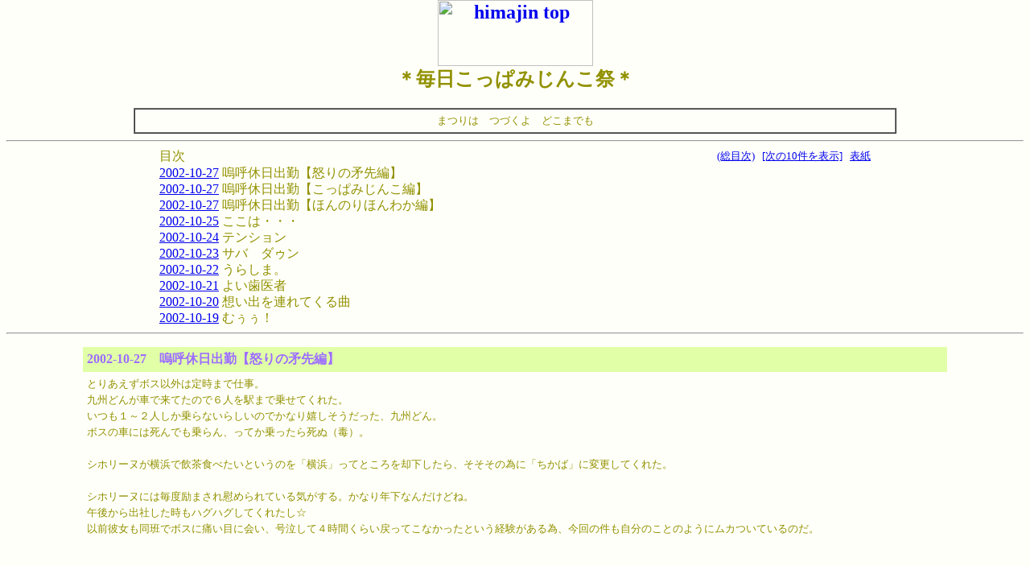

--- FILE ---
content_type: text/html; charset=Shift_JIS
request_url: http://www.himajin.net/diary/p.php3?1352/325
body_size: 52140
content:
<html>

<head>
<meta http-equiv="Content-Type" content="text/html; charset=Shift_JIS">
<link rel="alternate" type="application/rss+xml" title="RSS" href="http://www.himajin.net/nikki/rss/?1352">
<title>＊毎日こっぱみじんこ祭＊</title>
</head>

<body bgcolor="#FFFFF9" text="#919100" topmargin="0">
<script LANGUAGE="JavaScript">
      <!--
      function openWin(url) {
          return false;
      }
      // -->
</script>
<script LANGUAGE="JavaScript1.1">
      <!--
      var w = window;
      function openWin(url) {
         if ((w == window) || w.closed) {
            w = open(url, "_blank", "width=500,height=220,resizable=yes");
         } else {
            w.focus();
         }
         return(false);
      }
      // -->
</script>

<div align="right"> </div>
<h2 align="center"><a href="/"><img src="../images/himajin_200.gif" width="193" height="82"
alt="himajin top" align="middle" border="0"></a><br>
<font color="#919100">
＊毎日こっぱみじんこ祭＊<br>
</font></h2>
<div align="center"><center>

<table border="1" width="75%" cellspacing="0" cellpadding="5">
  <tr>
    <td width="100%" align="center"><font size=2>まつりは　つづくよ　どこまでも</font></td>
  </tr>
</table>
</center></div>
<hr>
<div align="center">

<table border="0" cellpadding="0" cellspacing="0" width="70%">
  <tr>
    <td align="left">
    目次
    </td>
    <td align="right">
      <font size="2">
<a href="p.php3?1352/i">(総目次)</a>&nbsp;&nbsp;
<a href="p.php3?1352/335/10">[次の10件を表示]</a>&nbsp;&nbsp;
<a href="/">表紙</a>
      </font>
    </td>
  </tr>
  <tr><td colspan="2" width="100%"><p style="line-height: 130%">
<a href="#119733">2002-10-27</a>  嗚呼休日出勤【怒りの矛先編】<br>
<a href="#119723">2002-10-27</a>  嗚呼休日出勤【こっぱみじんこ編】<br>
<a href="#119710">2002-10-27</a>  嗚呼休日出勤【ほんのりほんわか編】　<br>
<a href="#119255">2002-10-25</a>  ここは・・・<br>
<a href="#119069">2002-10-24</a>  テンション<br>
<a href="#118773">2002-10-23</a>  サバ　ダゥン<br>
<a href="#118526">2002-10-22</a>  うらしま。<br>
<a href="#118208">2002-10-21</a>  よい歯医者<br>
<a href="#117765">2002-10-20</a>  想い出を連れてくる曲<br>
<a href="#117551">2002-10-19</a>  むぅぅ！<br>
  </p></td>
  </tr>
</table>
</div>

<hr>
<div align="center">

<p align="center"><a name="119733"></a></p>

<table border="0" cellpadding="5" cellspacing="0" width="85%">
  <tr>
    <td width="100%" bgcolor="#E1FFA7" colspan="2"><font color="#9D6DFF"><b>2002-10-27　嗚呼休日出勤【怒りの矛先編】</b></font></td>
  </tr>
  <tr>
    <td width="100%" colspan="2"><p style="line-height: 130%"><font size=2>とりあえずボス以外は定時まで仕事。<br>
九州どんが車で来てたので６人を駅まで乗せてくれた。<br>
いつも１～２人しか乗らないらしいのでかなり嬉しそうだった、九州どん。<br>
ボスの車には死んでも乗らん、ってか乗ったら死ぬ（毒）。<br>
<br>
シホリーヌが横浜で飲茶食べたいというのを「横浜」ってところを却下したら、そそその為に「ちかば」に変更してくれた。<br>
<br>
シホリーヌには毎度励まされ慰められている気がする。かなり年下なんだけどね。<br>
午後から出社した時もハグハグしてくれたし☆<br>
以前彼女も同班でボスに痛い目に会い、号泣して４時間くらい戻ってこなかったという経験がある為、今回の件も自分のことのようにムカついているのだ。<br>
<br>
<br>
<br>
さっちんと３人で某ホテルのなんちゃら大飯店に突入。<br>
<br>
<br>
さっちんはそそそとシホリーヌが何故こんなにも怒っているのか不思議だったらしい。<br>
さっちんはまだボスの下にきて日が浅い。<br>
彼女は「あ～あのボスのことだから。またやっちゃってるよ～やれやれ」くらいにしか感じてなかったようだ。<br>
<br>
さっちん「２人はアノ人にどこかで何か期待してるんじゃない？」<br>
<br>
シホリーヌ「してないさ～！するわけないじゃん！（怒）」<br>
<br>
そそそ　「期待はしてないけど、アノ人の下で働く以上アノ人が判ってくれなきゃこっちは動きようがないし。<br>
　　　　　所詮部下だからねぇ」<br>
<br>
さっちん「そっかぁ～私まだアノ人の部下って気持ちなかった～アハハ」<br>
<br>
そそそ　「今まででもやらかすこと、驚きの連続でずいぶん慣れたつもりでいたけど」<br>
<br>
シホリーヌ「またやられたねぇ！すっげ！想像できない驚きを運んでくるヤツ！」<br>
<br>
<br>
・・・・とまぁ、そそそとシホリーヌの今まで受けてきた仕打ち？を聞いて、さっちんも<br>
最後にはかなり納得＆理解したらしい。<br>
そしてうっすら感じていた嫌悪感が増したもよう（苦笑）。<br>
<br>
<br>
<br>
飲茶は食べ放題で４０品くらいの中から２０品は食べていた（笑）。美味しかったし☆<br>
そして沖縄弁や九州弁の話題で異様に盛りあがり・・・・・楽しく帰ることができた。<br>
<br>
<br>
あのまま怒りの矛先をどこにぶつけていいかわからぬまま・・・１人で帰らなくてよかった・・・<br>
<br>
<br>
とりあえず根本的な部分は解決してないけど。<br>
<br>
～つづく～</font> </td>
  </tr>
  <tr>
    <td colspan="2" width="100%"><p align="right"><font size="2">
    <a href="#top">先頭</a> <a href="../index.html">表紙</a></font></p></td>
  </tr>
  <tr>
    <td width="20"></td>
    <td width="100%"><img src="http://img.himajin.net:8080/niko1.gif" align=bottom><font size=2>みっち＊＊　うん、とりあえず頑張るよ～♪さんきぅべいべ～ / そそそ ( 2002-10-27 21:47 )</font><br>
<img src="http://img.himajin.net:8080/niko1.gif" align=bottom><font size=2>鳥っち＊＊　よい人たちですぅ～～うるるるるぅ～～～（涙目） / そそそ ( 2002-10-27 21:46 )</font><br>
<img src="http://img.himajin.net:8080/minitukkomi.gif" align=bottom><font size=2>頑張れ～負けるなぁ～力の限りぃ生きてやれ～♪ / <a href="/diary/p2387.html">みっち</a> ( 2002-10-27 16:42 )</font><br>
<img src="http://img.himajin.net:8080/minitukkomi.gif" align=bottom><font size=2>こういうとき、友達ってほんとにありがたいですね♪分かります。 / <a href="/diary/p1472.html">鳥</a> ( 2002-10-27 15:13 )</font><br>
</td>
  </tr>
</table>
</div><div align="center">

<p align="center"><a name="119723"></a></p>

<table border="0" cellpadding="5" cellspacing="0" width="85%">
  <tr>
    <td width="100%" bgcolor="#E1FFA7" colspan="2"><font color="#9D6DFF"><b>2002-10-27　嗚呼休日出勤【こっぱみじんこ編】</b></font></td>
  </tr>
  <tr>
    <td width="100%" colspan="2"><p style="line-height: 130%"><font size=2>１３時にはみんな着席。<br>
<br>
部長がボスに「今日はみんなどうしたんだ～嬉しいなぁ～」<br>
（部長＝残業や休日出勤、数字でしか部下を評価できない人）<br>
<br>
ボス「いやぁ～気合い入れようと思って・・・モゴモゴ」<br>
<br>
この時点でそそそ、カチンときた。<br>
わけわからん気合いの為に３人も出社してんのか？ォィ<br>
<br>
<br>
ボスが仕事を振り分けないと全く進まない。<br>
電話もかかってこないし、さぞや仕掛の仕事が進むかと思いきや。<br>
<br>
ボス「ちょっと１２Ｆ行ってくっから～」</font><br>
<br>
<br>
<br>
<br>
<font size=8>１４時に打ち合わせで１６時まで離席！</font><br>
<br>
<br>
<br>
<font size=6>１３時からは結局その為の資料作り！</font><br>
<br>
<br>
<br>
<font size=2>みんな・・・は？　は？　はぁ！？<br>
<br>
うちら何しに来たんだ！？と思いつつ、他にも仕事はあるので・・・黙々とこなす（しかない）。<br>
<br>
<br>
<br>
<br>
１４時過ぎ、ボスが帰ってきた。<br>
<br>
ボス　「みんな　無理しないで帰ろ！帰ろ！」<br>
<br>
みんな「・・・・・・・・・へ？」<br>
<br>
みんなやっと帰ってきて指示をくれるの待ってたのに・・・・えっ？えっ！？<br>
<br>
ボス　「これから観なきゃいけないテレビがあってよぉ～～ビデオセットしてくんの忘れちまったんだよ～～！<br>
　　　　おまわりに捕まらないスピードで帰んなきゃなんね～よ～！」<br>
　　　　（端末を落とし、片付ける）<br>
<br>
課長　「子供みたいだなぁ～部下をおいて帰っちゃだめだろ～（笑）」<br>
<br>
ボス　「このあいだ見にいったレースのやつなんすよ～（アセアセ）」</font><br>
<br>
<br>
<br>
<br>
<br>
<br>
<font size=8>ウガァァァァァ＝＝＝ッ！！！<br>
<br>
<br>
<br>
ナンジャコイツハァァァ＝＝＝ッ！？</font><br>
<br>
<font size=1>（あ、違う生き物に変身してしまーう・・・）</font><br>
<br>
<br>
<br>
<br>
<font size=2>みんな・・・<br>
<br>
言葉が出なかった・・・<br>
<br>
他の班の人も・・・<br>
<br>
あまりの衝撃で・・・<br>
<br>
<br>
<br>
そそそもアドレナリンの超増加で何も言えなかったさ・・・<br>
<br>
<br>
<br>
<br>
そして誰にも一言もお疲れ様と言われず・・・寒い空気に気付かぬまま・・・<br>
バタバタと１人帰っていった・・・・・<br>
<br>
<br>
<br>
<br>
<br>
<br>
もう。<br>
ココ辞めちゃおっかな。<br>
と、思った瞬間。<br>
<br>
～つづく～</font> </td>
  </tr>
  <tr>
    <td colspan="2" width="100%"><p align="right"><font size="2">
    <a href="#top">先頭</a> <a href="../index.html">表紙</a></font></p></td>
  </tr>
  <tr>
    <td width="20"></td>
    <td width="100%"><img src="http://img.himajin.net:8080/niko1.gif" align=bottom><font size=2>↓　してないようだねぇ（正解） / そそそ＠よっぱよっぱ ( 2002-10-27 21:34 )</font><br>
<img src="http://img.himajin.net:8080/niko1.gif" align=bottom><font size=2>みっち＊＊　むふぅん・・・細胞分裂しれないようだねぇ（ぷりぷり） / そそそ ( 2002-10-27 21:32 )</font><br>
<img src="http://img.himajin.net:8080/niko1.gif" align=bottom><font size=2>鳥っち＊＊　責任感のない責任者と自分で言い放ったのだぁ～！（怒） / そそそ ( 2002-10-27 21:31 )</font><br>
<img src="http://img.himajin.net:8080/minitukkomi.gif" align=bottom><font size=2>もしかしてボス単細胞？ / <a href="/diary/p2387.html">みっち</a> ( 2002-10-27 16:37 )</font><br>
<img src="http://img.himajin.net:8080/minitukkomi.gif" align=bottom><font size=2>ゆ、許せん！！そんな人がボスでいいのだろうか・・・。せっかく雨の中休日出勤したのに。 / <a href="/diary/p1472.html">鳥</a> ( 2002-10-27 15:12 )</font><br>
</td>
  </tr>
</table>
</div><div align="center">

<p align="center"><a name="119710"></a></p>

<table border="0" cellpadding="5" cellspacing="0" width="85%">
  <tr>
    <td width="100%" bgcolor="#E1FFA7" colspan="2"><font color="#9D6DFF"><b>2002-10-27　嗚呼休日出勤【ほんのりほんわか編】　</b></font></td>
  </tr>
  <tr>
    <td width="100%" colspan="2"><p style="line-height: 130%"><font size=2>２６日土曜は休日出勤だった。<br>
ボスがミーティングでそそそ含め３人に土曜日出て欲しいと。<br>
<br>
<br>
宅配便でチケット待ちだった為、それ次第の出勤となった。<br>
土曜のランチなんて、人が集まる事が少ないのでかなり楽しみにしてたのに、、、<br>
<br>
<br>
<br>
宅配便がこない、、、<br>
確かに９時～１２時の間には違いない、、、、、、<br>
<br>
来た。<br>
１１時３０分、、、、、、、うぅ、、、微妙～、、、、、<br>
<br>
ランチには間に合わない。<br>
涙。<br>
<br>
<br>
<br>
<br>
とりあえず雨の中、駅に向かった。<br>
<br>
途中　一軒の家の前で小雨の中、いかにも「休日父さん」らしく<br>
食後なのか玄関に出て外を眺めながらタバコを吹かしている父さん発見。<br>
<br>
<br>
その姿をみて、あぁ今日って休日なんだなぁ～って実感した。<br>
休日のお昼（しかも雨）は時間もゆっくりゆっくり進んでる気がした。<br>
<br>
<br>
そしたらその父さん、いきなり自分ちの前にできた水たまりの中に落ちているタバコの吸殻を手で拾った。<br>
<br>
<br>
<br>
その瞬間、ちょっとイライラして凹んでる自分がばからしくなった。<br>
<br>
<br>
<br>
「休日父さん」ありがとう。<br>
ちょっとハグしたくなった。<br>
<br>
でも見知らぬ父さん（笑）。<br>
<br>
<br>
<br>
<br>
そして会社へと向かった　～つづく～</font> </td>
  </tr>
  <tr>
    <td colspan="2" width="100%"><p align="right"><font size="2">
    <a href="#top">先頭</a> <a href="../index.html">表紙</a></font></p></td>
  </tr>
  <tr>
    <td width="20"></td>
    <td width="100%"><img src="http://img.himajin.net:8080/niko1.gif" align=bottom><font size=2>みっち＊＊　うーんだいぶ。薬三昧☆ / そそそ ( 2002-10-27 20:23 )</font><br>
<img src="http://img.himajin.net:8080/minitukkomi.gif" align=bottom><font size=2>風邪はもう治ったのか？？ / <a href="/diary/p2387.html">みっち</a> ( 2002-10-27 16:35 )</font><br>
</td>
  </tr>
</table>
</div><div align="center">

<p align="center"><a name="119255"></a></p>

<table border="0" cellpadding="5" cellspacing="0" width="85%">
  <tr>
    <td width="100%" bgcolor="#E1FFA7" colspan="2"><font color="#9D6DFF"><b>2002-10-25　ここは・・・</b></font></td>
  </tr>
  <tr>
    <td width="100%" colspan="2"><p style="line-height: 130%"><font size=2>六本木じゃないよ？<br>
おうちおうち。<br>
<br>
どぅもテンション上がらないと思ったら風邪みたい。<br>
朝気持ち悪くて早起きして、もごもごパン食べて薬飲んで、ふわふわと会社行って、<br>
１０時頃にはもう薬が切れたのか、そうとう具合悪くなってきた。<br>
<br>
ランチが外食でせっかく予約入れてっもらってたので、<br>
頑張ってお昼食べてから早退しようと思ったら。<br>
<br>
<br>
ふ？<br>
気付いたら１７時。<br>
もーいいや・・・・・って１７時半定時に退社。<br>
<br>
<br>
シホリーヌたちは六本木へ。<br>
「お土産持って帰ってくるね～　早く寝ろよ～～！ば～いばい☆」<br>
<br>
って、<br>
お土産って</font><b>「外国人」</b><font size=2>のことらしいんだけども。</font><br>
<br>
<br>
<b>「国産」</b><font size=2>でよかですょ・・・<br>
<br>
<br>
<br>
<br>
<br>
明日は休日出勤だー<br>
<br>
<br>
ってことで　おやすみなさい。<br>
<br>
<br>
あ、くすりくすり。</font> </td>
  </tr>
  <tr>
    <td colspan="2" width="100%"><p align="right"><font size="2">
    <a href="#top">先頭</a> <a href="../index.html">表紙</a></font></p></td>
  </tr>
  <tr>
    <td width="20"></td>
    <td width="100%"><img src="http://img.himajin.net:8080/niko1.gif" align=bottom><font size=2>みっち＊＊　あえて例をあげればブラピなの（苦笑） / そそそ ( 2002-10-27 20:13 )</font><br>
<img src="http://img.himajin.net:8080/niko1.gif" align=bottom><font size=2>なみまるっち＊＊　なみまるっちのほうが重症そうじゃない？美味しいものたくさん食べて早くなおそ♪ / そそそ ( 2002-10-27 20:10 )</font><br>
<img src="http://img.himajin.net:8080/niko1.gif" align=bottom><font size=2>Matthewさぁん＊＊　ちょっとお久しぶりデス。いっぱい寝ましたよ～＾＾ / そそそ ( 2002-10-27 20:07 )</font><br>
<img src="http://img.himajin.net:8080/niko1.gif" align=bottom><font size=2>まあぼおっち＊＊　治ったの？よかったねぇぇ！またひかないでね（笑） / そそそ ( 2002-10-27 20:03 )</font><br>
<img src="http://img.himajin.net:8080/niko1.gif" align=bottom><font size=2>kyoちゃん＊＊　ほほほ関西弁ね・・・よいね～関西弁好きっす☆ / そそそ ( 2002-10-27 20:02 )</font><br>
<img src="http://img.himajin.net:8080/niko1.gif" align=bottom><font size=2>アネサ＊＊　アネサのとこはどぅなんだろ？やっぱもっともっと寒いに違いない（ブルブル） / そそそ ( 2002-10-27 20:00 )</font><br>
<img src="http://img.himajin.net:8080/niko1.gif" align=bottom><font size=2>ひであっち＊＊　だから・・色んなとこで何回も言ってるが・・読んでねっつの！（笑）・・体育館裏希望か？ / そそそ ( 2002-10-27 19:57 )</font><br>
<img src="http://img.himajin.net:8080/niko1.gif" align=bottom><font size=2>たまっち＊＊　ありがとぉ☆早めの処置で大事に至らなかったものの・・・眠いッス・・・ / そそそ ( 2002-10-27 19:55 )</font><br>
<img src="http://img.himajin.net:8080/niko1.gif" align=bottom><font size=2>yooさん＊＊　じ、じつは外国人のたくさんいる店・・・のハズがいなかったらしいんですよぉ・・・み、みやげ～～ / そそそ ( 2002-10-27 19:54 )</font><br>
<img src="http://img.himajin.net:8080/niko1.gif" align=bottom><font size=2>おはるっち＊＊　はーい！すんごい寝た！爆睡！外国の方はあの瞳に吸い込まれてどっか行っちゃうからね？（笑） / そそそ ( 2002-10-27 19:52 )</font><br>
<img src="http://img.himajin.net:8080/niko1.gif" align=bottom><font size=2>あるまっち（弐）＊＊　ありがとです。。。うるるのる～ / そそそ ( 2002-10-27 19:50 )</font><br>
<img src="http://img.himajin.net:8080/niko1.gif" align=bottom><font size=2>あるまっち＊＊　国産ね☆・・・車はドイツっていうとアイツだな！（きらん☆） / そそそ ( 2002-10-27 19:48 )</font><br>
<img src="http://img.himajin.net:8080/minitukkomi.gif" align=bottom><font size=2>外国人がいいぢゃーん！そのっちの好きなブラピ風の。。風でも良しでしょ？！ / <a href="/diary/p2387.html">早く風邪治れ～♪みっち</a> ( 2002-10-27 08:37 )</font><br>
<img src="http://img.himajin.net:8080/minitukkomi.gif" align=bottom><font size=2>そそそさんも遂に風邪ですか…。休日でもお仕事なんて…ぞうぞお大事になさってくださいませ。 / <a href="/diary/p448.html">なみまる</a> ( 2002-10-26 21:30 )</font><br>
<img src="http://img.himajin.net:8080/minitukkomi.gif" align=bottom><font size=2>風邪には睡眠が一番：） / <a href="/diary/p2404.html">Matthew</a> ( 2002-10-26 17:07 )</font><br>
<img src="http://img.himajin.net:8080/minitukkomi.gif" align=bottom><font size=2>まだまだ、風邪が流行ってるようですね、あたしゃ、治ったんですが・・・。お大事に！！！ / <a href="/diary/p1847.html">まあぼう</a> ( 2002-10-26 16:03 )</font><br>
<img src="http://img.himajin.net:8080/minitukkomi.gif" align=bottom><font size=2>外国人でも国産でも、言葉が通じればいいっす。特に関西弁…。 / <a href="/diary/p1144.html">kyo</a> ( 2002-10-25 23:49 )</font><br>
<img src="http://img.himajin.net:8080/minitukkomi.gif" align=bottom><font size=2>風邪だったのね。この頃気温の上がり下がりが激しいし体調崩しやすいよね。お大事に！ / アネサ ( 2002-10-25 23:25 )</font><br>
<img src="http://img.himajin.net:8080/minitukkomi.gif" align=bottom><font size=2>仕事中にエロ本読んでるからだよ・・・ナミダ / <a href="/diary/p513.html">ひであ</a> ( 2002-10-25 22:45 )</font><br>
<img src="http://img.himajin.net:8080/minitukkomi.gif" align=bottom><font size=2>あれま！早く元気になってね☆風邪流行ってるみたいだし気をつけなきゃね。 / <a href="/diary/p2383.html">たま</a> ( 2002-10-25 22:26 )</font><br>
<img src="http://img.himajin.net:8080/minitukkomi.gif" align=bottom><font size=2>おお。外国土産。すばらすいぃ～♪ / <a href="/diary/p1571.html">yoo</a> ( 2002-10-25 21:23 )</font><br>
<img src="http://img.himajin.net:8080/minitukkomi.gif" align=bottom><font size=2>ありゃりゃ、それはゆっくり寝て早く治してくださいねぇー。ってか、私も「国産」の方が良いなぁー・・・「いっぱい聞けて、いっぱい喋れる」所へ通っていたときは、「おはるサーン！」て、妙にイギリス人のセンセ（♂）に気に入られちゃってたけどね（笑） / <a href="/diary/p1312.html">おはる</a> ( 2002-10-25 20:35 )</font><br>
<img src="http://img.himajin.net:8080/minitukkomi.gif" align=bottom><font size=2>とにかく、体調治してください。仕事なんてそこそこに。 / <a href="/diary/p1696.html">あるまじろ②</a> ( 2002-10-25 20:02 )</font><br>
<img src="http://img.himajin.net:8080/minitukkomi.gif" align=bottom><font size=2>外国人ってやっぱ素敵かな～。僕も国産でいいです。車はドイツ製だけど。。 / <a href="/diary/p1696.html">あるまじろ</a> ( 2002-10-25 20:01 )</font><br>
</td>
  </tr>
</table>
</div><div align="center">

<p align="center"><a name="119069"></a></p>

<table border="0" cellpadding="5" cellspacing="0" width="85%">
  <tr>
    <td width="100%" bgcolor="#E1FFA7" colspan="2"><font color="#9D6DFF"><b>2002-10-24　テンション</b></font></td>
  </tr>
  <tr>
    <td width="100%" colspan="2"><p style="line-height: 130%"><font size=2>明日はシホリーヌたち、六本木の外国人がいっぱいいるトコに行くらしい。<br>
<br>
そそそっぴも行くよねぇ？ねぇ？<br>
<br>
って勝手にメンバーに入ってるんだけど（って・・・そそそ入れて３人・・・）<br>
<br>
<br>
<br>
どーもそーゆーテンションじゃないのよねぇ・・・<br>
<br>
<br>
<br>
<br>
どっちかというと明日は残業したい、がむしゃらに。<br>
<br>
と思う私はヘンだろーか。<br>
<br>
<br>
<br>
<br>
六本木ってだけでテンション上げなきゃでしょー<br>
<br>
ニホンゴ通じないってだけでテンション上げなきゃでしょー<br>
<br>
テンション上がりきっちゃうシホリーヌを見守るってだけでテンション上げなきゃでしょー<br>
<br>
<br>
<br>
<br>
うぅぅぅぅぅむ。<br>
<br>
<br>
ん、まぁ。<br>
<br>
<br>
明日になったらどーなってることやら（苦笑）</font> </td>
  </tr>
  <tr>
    <td colspan="2" width="100%"><p align="right"><font size="2">
    <a href="#top">先頭</a> <a href="../index.html">表紙</a></font></p></td>
  </tr>
  <tr>
    <td width="20"></td>
    <td width="100%"><img src="http://img.himajin.net:8080/niko1.gif" align=bottom><font size=2>みっち＊＊　アマンド上等（笑）・・・アマンドなくなったら困る人はごまんといるハズ！（涙） / そそそ ( 2002-10-27 10:57 )</font><br>
<img src="http://img.himajin.net:8080/minitukkomi.gif" align=bottom><font size=2>六本木。。。アマンドしか知らない（涙）しかもTVで見ただけ（大涙） / <a href="/diary/p2387.html">みっち</a> ( 2002-10-27 08:38 )</font><br>
<img src="http://img.himajin.net:8080/niko1.gif" align=bottom><font size=2>おはるっち＊＊　あややぁ～！マフラー巻いて走ろう！（笑）コンビニまでおでん買いに！・・・？ / そそそ ( 2002-10-27 00:35 )</font><br>
<img src="http://img.himajin.net:8080/niko1.gif" align=bottom><font size=2>アネサ＊＊　ぬおー！ブレーカー落ちちゃった！？アハハ～～（涙） / そそそ ( 2002-10-27 00:13 )</font><br>
<img src="http://img.himajin.net:8080/niko1.gif" align=bottom><font size=2>たまっち＊＊　あるあるある～～！って、今回は風邪でした、、、おほほ / そそそ ( 2002-10-26 23:41 )</font><br>
<img src="http://img.himajin.net:8080/minitukkomi.gif" align=bottom><font size=2>そうねぇ、そー言うテンションじゃ無い時ってのは、確かにありますわなぁ。私も寒くなってくると、「出不精」に拍車がかかるんだよねぇ。 / <a href="/diary/p1312.html">おはる</a> ( 2002-10-25 20:33 )</font><br>
<img src="http://img.himajin.net:8080/minitukkomi.gif" align=bottom><font size=2>そんな日ってあるのよね～・・・何処のスイッチ押しても上がらなくって、ますます下がっていくのよね～。 / アネサ ( 2002-10-25 15:09 )</font><br>
<img src="http://img.himajin.net:8080/minitukkomi.gif" align=bottom><font size=2>あんま騒ぎたくない時ってあるよね。あたしも今日テスト終わって打ち上げ行かない？って言われたけど断っちゃいまいした☆ / <a href="/diary/p2383.html">たま</a> ( 2002-10-25 12:29 )</font><br>
<img src="http://img.himajin.net:8080/niko4.gif" align=bottom><font size=2><b>返しができなくてすみません・・・・・みなさま・・・・・</b> / そそそ ( 2002-10-24 22:49 )</font><br>
</td>
  </tr>
</table>
</div><div align="center">

<p align="center"><a name="118773"></a></p>

<table border="0" cellpadding="5" cellspacing="0" width="85%">
  <tr>
    <td width="100%" bgcolor="#E1FFA7" colspan="2"><font color="#9D6DFF"><b>2002-10-23　サバ　ダゥン</b></font></td>
  </tr>
  <tr>
    <td width="100%" colspan="2"><p style="line-height: 130%"><font size=2>めちゃめちゃのめちゃ残業する気でノッテきた２０時。<br>
<br>
ありり・・・ウイルスチェックかしら？っとおもいきや・・・<br>
部署のネットワークサーバダウン・・・<br>
なんとも消化不良な状態で本日解散・・・・・ふぅ<br>
<br>
<br>
<br>
<br>
<br>
でもちょっといいこともあったなぁ。<br>
<br>
元気の素くんを久々に間近で確認。<br>
九州どんがネットワーク確認中、そそそはフラフラとお茶を買いに自販機へ。<br>
そこから戻ってくるところへ元気の素くん喫煙室に。<br>
曲がり角で遭遇。<br>
<br>
<br>
そそそ　「あぃやぁ・・久々に○○ちゃん（元気の素くん）間近で見ちゃったぁ♪」<br>
<br>
さっちん「意外とかっこいいよねぇ～」<br>
<br>
あ、<br>
○○ちゃんてば、かっこいいのか・・・・・さっちんにそういう認識があるとは知らなかったわ。<br>
かっこいいよりは、いなかっぺ（死語？）ぽくってかわいいと思ってたのになぁ。<br>
<br>
<br>
さっちん「でも思ってるより若そう？２６くらい？」<br>
<br>
そそそ　「うーん？２７くらい？」<br>
<br>
さっちん「でも子供がいてもおかしくないくらいの落ち着きがあるよね」<br>
<br>
そそそ　「（爆笑）・・・た、たしかに落ち着いてるねぇ～・・・」<br>
<br>
さっちん「うちらのボスなんかより全然落ち着いてる（毒）」<br>
<br>
そそそ　「うむうむ。（激しく同意＆うなずき）」<br>
<br>
<br>
<br>
<br>
昨日は昨日で、いつもはあさっての方向向いてモクモクと歩いてるクセに<br>
何故だかこの日はこっち向いてエレベーターの方向へ歩いていた。<br>
<br>
反射的にそそそは元気の素くんを凝視（怖）。<br>
珍しい事にかなり長い間目が合ってた（気がする・・・気のせい？）。<br>
<br>
<br>
最近は元気の素くんチェックがあからさまになってきた・・・！？<br>
どしてって・・・もうすぐそそそ達のいる部署は違うビルへ引っ越しちゃうからね・・・<br>
<br>
<br>
まぁ・・・・・<br>
目くらい合ったって・・・・・<br>
<br>
石になったりしないから・・・・・<br>
<br>
<br>
涙。</font> </td>
  </tr>
  <tr>
    <td colspan="2" width="100%"><p align="right"><font size="2">
    <a href="#top">先頭</a> <a href="../index.html">表紙</a></font></p></td>
  </tr>
  <tr>
    <td width="20"></td>
    <td width="100%"><img src="http://img.himajin.net:8080/niko1.gif" align=bottom><font size=2>のびんばっち＊＊　男子はうじゃうじゃうじゃ～っといますよ・・・顔わかんないくらい・・・（汗） / そそそ ( 2002-10-26 23:40 )</font><br>
<img src="http://img.himajin.net:8080/niko1.gif" align=bottom><font size=2>雅っち＊＊　<b>ソレ違うだろ！（笑）</b>←ベタなツッコミしとかな・・・ / そそそ ( 2002-10-26 23:38 )</font><br>
<img src="http://img.himajin.net:8080/niko1.gif" align=bottom><font size=2>あるまっち＊＊　かなーりドキドキですよ～後ろに立たれると固まる（笑） / そそそ ( 2002-10-26 23:37 )</font><br>
<img src="http://img.himajin.net:8080/niko1.gif" align=bottom><font size=2>ＭＵＹＭＵＹっち＊＊　えっと隣りの部だけどメチャ忙しい人なのでキャッチは難しい・・・以前私とボスがちょっと席替えした時にガンガン話かけられたの「もーどこに行ったのかと思いましたよー○○さん←ボスの名前」って・・・私じゃないのかぁぁ～（涙） / そそそ ( 2002-10-26 23:34 )</font><br>
<img src="http://img.himajin.net:8080/niko1.gif" align=bottom><font size=2>hanabiっち＊＊　んふふー見てると「よっしゃ仕事頑張ろー！」って思うんだよ☆ / そそそ ( 2002-10-26 23:31 )</font><br>
<img src="http://img.himajin.net:8080/niko1.gif" align=bottom><font size=2>おはるっち＊＊　会社にそんな存在がいたらやはり！楽しいですよね、フフフ＾＾ / そそそ ( 2002-10-26 23:29 )</font><br>
<img src="http://img.himajin.net:8080/minitukkomi.gif" align=bottom><font size=2>いいな。いいな。のびは今まで女ばっかの会社だったから　そういうのとってもうらやましひ～！！ / <a href="/diary/p2107.html">のびんば</a> ( 2002-10-24 21:09 )</font><br>
<img src="http://img.himajin.net:8080/minitukkomi.gif" align=bottom><font size=2>昨日の晩、サバのみりん干でした。でも、ツレの昼食がサバ定食だったことが判明。カレーかぶりはわかるけど、サバでかぶるなんて・・・。てそのサバじゃないですね。 / <a href="/diary/p1074.html">雅（みやび）</a> ( 2002-10-24 19:58 )</font><br>
<img src="http://img.himajin.net:8080/minitukkomi.gif" align=bottom><font size=2>そういう日常のドキドキって大切ですよねえ～。 / <a href="/diary/p1696.html">あるまじろ</a> ( 2002-10-24 17:12 )</font><br>
<img src="http://img.himajin.net:8080/minitukkomi.gif" align=bottom><font size=2>同じビルの他社の人っていうシチュエーションなのかな？どっかで声かけたりしてちょびっとでも会話するとか、でき・・・ないんでしょうね。そそそさんのキャラ的に・・・。そそそさん機会を作らなくても外界から否応なくそういう出来事が起こるといいですね。 / <a href="/diary/p1261.html">ＭＵＹＭＵＹ</a> ( 2002-10-24 16:50 )</font><br>
<img src="http://img.himajin.net:8080/minitukkomi.gif" align=bottom><font size=2>いまのうち、ガン見しといてねんっっ。だって元気の素だなんてステキだわぁ～。 / <a href="/diary/p2162.html">hanabi</a> ( 2002-10-24 00:43 )</font><br>
<img src="http://img.himajin.net:8080/minitukkomi.gif" align=bottom><font size=2>元気の素くんかぁー・・・思えば、社会人になってから、その手の「オトコノコ」っていないなぁー。 / <a href="/diary/p1312.html">おはる</a> ( 2002-10-23 23:16 )</font><br>
</td>
  </tr>
</table>
</div><div align="center">

<p align="center"><a name="118526"></a></p>

<table border="0" cellpadding="5" cellspacing="0" width="85%">
  <tr>
    <td width="100%" bgcolor="#E1FFA7" colspan="2"><font color="#9D6DFF"><b>2002-10-22　うらしま。</b></font></td>
  </tr>
  <tr>
    <td width="100%" colspan="2"><p style="line-height: 130%"><font size=2>残業して、シホリーヌとさっちんとご飯食べて帰った。<br>
ピザがめちゃめちゃのめちゃ美味しかった～　ボ～ノボ～ノ～<br>
<br>
<br>
帰りぎわ、突然シホリーヌが<br>
「浦島太郎の話って、何で玉手箱開けておじいさんになっちゃうの？」<br>
「カメを助けてあげたのにどうして？」<br>
と聞いてきた。<br>
<br>
<br>
うーん。<br>
あれってどんな教訓のお話だっけか？<br>
しばらく電車を待ちながら３人で考えた。<br>
<br>
３人とも少々アルコールが入っていたので物語の細かいトコが思い出せなかった。<br>
<br>
<br>
<br>
じゃぁ宿題ね♪・・・・・って言われても。</font> </td>
  </tr>
  <tr>
    <td colspan="2" width="100%"><p align="right"><font size="2">
    <a href="#top">先頭</a> <a href="../index.html">表紙</a></font></p></td>
  </tr>
  <tr>
    <td width="20"></td>
    <td width="100%"><img src="http://img.himajin.net:8080/niko1.gif" align=bottom><font size=2>おはるっち＊＊　おおお、集計の結果（？）「約束は守ろう」なんでしょか（笑）・・・いきなりおじぃさんもどぅかと思ふ・・・ / そそそ ( 2002-10-26 23:24 )</font><br>
<img src="http://img.himajin.net:8080/niko1.gif" align=bottom><font size=2>MOMOさぁん＊＊　昔話はやっぱりスゴイですねぇ～～(ノ*゜▽゜*) / そそそ ( 2002-10-26 23:22 )</font><br>
<img src="http://img.himajin.net:8080/niko1.gif" align=bottom><font size=2>まぁぼぉっち＊＊　うんうん、考えれば考えるほどわかんなーい！ / そそそ ( 2002-10-26 23:20 )</font><br>
<img src="http://img.himajin.net:8080/niko1.gif" align=bottom><font size=2>あるまっち＊＊　村に戻ったら誰も太郎を知ってる人がいなくて？それで孤独で？む～なんか悲しいなぁぁ～ / そそそ ( 2002-10-26 23:10 )</font><br>
<img src="http://img.himajin.net:8080/niko1.gif" align=bottom><font size=2>kyoちゃん＊＊　「なんでですか？」って聞いてたらストーリーも違う展開に？ぷぷぷ / そそそ ( 2002-10-26 23:09 )</font><br>
<img src="http://img.himajin.net:8080/niko1.gif" align=bottom><font size=2>たまっち＊＊　ね、うらしまバナシ・・・覚えてそうでちょっと忘れてるのよ～ / そそそ ( 2002-10-26 23:07 )</font><br>
<img src="http://img.himajin.net:8080/niko1.gif" align=bottom><font size=2>ＭＵＹＭＵＹっち＊＊　そうなの？シホリーヌが「いいことしたのに納得いかねぇ～」って（笑） / そそそ ( 2002-10-26 23:06 )</font><br>
<img src="http://img.himajin.net:8080/niko1.gif" align=bottom><font size=2>みっち＊＊　そゆこと？ピザ１人で食べたの？にやちんと？呼んでくれれば～・・・ / そそそ ( 2002-10-26 23:04 )</font><br>
<img src="http://img.himajin.net:8080/niko1.gif" align=bottom><font size=2>ばびこ＊＊　んまぁ！ビザ食べた！？モッツァレラ・・・美味しそう・・・モッツァレラとトマトのサラダも美味しいよねぇ☆ / そそそ ( 2002-10-26 23:03 )</font><br>
<img src="http://img.himajin.net:8080/niko1.gif" align=bottom><font size=2>hanabiっち＊＊　ピザすっご～～く美味しかったよ！今度いっとく？（*'‐'*) / そそそ ( 2002-10-26 23:01 )</font><br>
<img src="http://img.himajin.net:8080/minitukkomi.gif" align=bottom><font size=2>うーん、確か「約束は守ろう」って教訓なんですよねぇ。浦島太郎さんは、約束を破って玉手箱をパカッと開けちゃったから、おじいさんになっちゃったんだよね。よく考えてみたら、だからってそんな、おじいさんにせんでもエエやんけと思うような・・・（笑） / <a href="/diary/p1312.html">おはる</a> ( 2002-10-23 23:14 )</font><br>
<img src="http://img.himajin.net:8080/minitukkomi.gif" align=bottom><font size=2>子供心に、なんで明けちゃダメなものをお土産にくれるの？？と疑問に思ったけど・・・・・あのラストは、誰も知った人がいなかったのは“どんなに愉しくても長居しすぎてはいけない”おじいさんになったのは“約束は守らなくてはいけない”という教訓なんだなと、ぼんやり思った記憶があるかな？ / <a href="/diary/p1522.html">MOMO</a> ( 2002-10-23 22:07 )</font><br>
<img src="http://img.himajin.net:8080/minitukkomi.gif" align=bottom><font size=2>浦島の最後、納得いかんムッ！　o(￣ ^ ￣ o) / <a href="/diary/p1847.html">まあぼう</a> ( 2002-10-23 21:07 )</font><br>
<img src="http://img.himajin.net:8080/minitukkomi.gif" align=bottom><font size=2>「孤独に生きるのが嫌なら・・」ということでしょうか、乙姫きびし～。だったら竜宮城に戻してくれよ～。 / <a href="/diary/p1696.html">あるまじろ</a> ( 2002-10-23 20:16 )</font><br>
<img src="http://img.himajin.net:8080/minitukkomi.gif" align=bottom><font size=2>開けたらダメな玉手箱をくれる乙姫さまって、意地悪だぁ！と思ってた（笑）。浦島太郎も「なんでですか？」って訊けば良かったのにね。 / <a href="/diary/p1144.html">kyo</a> ( 2002-10-23 09:10 )</font><br>
<img src="http://img.himajin.net:8080/minitukkomi.gif" align=bottom><font size=2>ピザ食べたい（切実）うらしまって何でだっけ？？気になってきた～（笑） / <a href="/diary/p2383.html">たま</a> ( 2002-10-23 07:21 )</font><br>
<img src="http://img.himajin.net:8080/minitukkomi.gif" align=bottom><font size=2>楽しいときは早く過ぎる、ということなのでは？あと、約束は守ったほうがいい、ってことかな？＜開けなきゃ若いままだった、つーことで / <a href="/diary/p1261.html">ＭＵＹＭＵＹ</a> ( 2002-10-23 04:11 )</font><br>
<img src="http://img.himajin.net:8080/minitukkomi.gif" align=bottom><font size=2>約束は守りましょうー☆って事じゃん？（*｀▽´*） ウヒョヒョ / <a href="/diary/p2387.html">日曜日に1人でピザの出前を取ったみっち</a> ( 2002-10-23 03:56 )</font><br>
<img src="http://img.himajin.net:8080/minitukkomi.gif" align=bottom><font size=2>ばびも今日ピザ食った！モッツァレラサイコー！（笑） / <a href="/diary/p1332.html">ばぁびぃ</a> ( 2002-10-23 01:42 )</font><br>
<img src="http://img.himajin.net:8080/minitukkomi.gif" align=bottom><font size=2>うらしまのことはわからないがピザが食べたいとは思うなり。 / <a href="/diary/p2162.html">hanabi</a> ( 2002-10-23 00:24 )</font><br>
</td>
  </tr>
</table>
</div><div align="center">

<p align="center"><a name="118208"></a></p>

<table border="0" cellpadding="5" cellspacing="0" width="85%">
  <tr>
    <td width="100%" bgcolor="#E1FFA7" colspan="2"><font color="#9D6DFF"><b>2002-10-21　よい歯医者</b></font></td>
  </tr>
  <tr>
    <td width="100%" colspan="2"><p style="line-height: 130%"><font size=2>歯医者行ってきた。<br>
よい歯医者でした。<br>
<br>
あ、まだ通うのでよい歯医者です＋ｉｎｇ。<br>
今までの中でピカイチ。<br>
歯医者でこんなに誉める歯医者もあんまりないよね？<br>
オススメしますよ、ほんと。<br>
<br>
<br>
治療が終わったのが１９時半。<br>
残業しに戻ろうかとも思ったけど、職場のビル見上げて帰ってきちゃった。<br>
<br>
<br>
最近めちゃ寒いー。<br>
寒いからついあったかいコーヒー飲んじゃうんだけど今度は眠れなくなる。<br>
<br>
昨晩はほとんど眠れなかった。<br>
<br>
今日もさっき飲んじゃった。<br>
<br>
また眠れない？<br>
<br>
ってか<br>
眠れないって暗示にかかってるだけかも。</font> </td>
  </tr>
  <tr>
    <td colspan="2" width="100%"><p align="right"><font size="2">
    <a href="#top">先頭</a> <a href="../index.html">表紙</a></font></p></td>
  </tr>
  <tr>
    <td width="20"></td>
    <td width="100%"><img src="http://img.himajin.net:8080/niko1.gif" align=bottom><font size=2>ＭＵＹＭＵＹ殿＊＊　えええええ！？コーヒー飲めなかったの！？うっそ・・・新鮮な驚きと発見（笑）・・・だってコーヒー党に見えるもの・・（思い込み） / そそそ ( 2002-10-23 23:19 )</font><br>
<img src="http://img.himajin.net:8080/niko1.gif" align=bottom><font size=2>ちょろぎっち＊＊　うひゃ☆詳細は下の方のツッコミ返しみてち☆ / そそそ ( 2002-10-23 23:16 )</font><br>
<img src="http://img.himajin.net:8080/niko1.gif" align=bottom><font size=2>おはるっち＊＊　おはるちゃんの行くところには、どしていつもそんなオチャメさんが多いの！？（笑） / そそそ ( 2002-10-23 23:15 )</font><br>
<img src="http://img.himajin.net:8080/niko1.gif" align=bottom><font size=2>くるみちゃん＊＊　それも正解ですが「歯医者ですぃんぐ」も正解です（笑）・・おお紅茶の方がカフェイン多いのよね・・それより私は紅茶はトイレ近くなるの・・何故？（笑） / そそそ ( 2002-10-23 23:14 )</font><br>
<img src="http://img.himajin.net:8080/niko1.gif" align=bottom><font size=2>みっち＊＊　良い歯医者に巡りあえてよかったに！そのちもずっとココにするよ・・・♪ / そそそ ( 2002-10-23 23:11 )</font><br>
<img src="http://img.himajin.net:8080/niko1.gif" align=bottom><font size=2>たまっち＊＊　確かにコーヒーは苦いのだ・・・ミルクいっぱいいれるのだ☆ / そそそ ( 2002-10-23 23:09 )</font><br>
<img src="http://img.himajin.net:8080/niko1.gif" align=bottom><font size=2>tomoち＊＊　そぅそぅ・・・人様の車ばっかりぢゃなく、自分も検診ね？ / そそそ ( 2002-10-23 23:08 )</font><br>
<img src="http://img.himajin.net:8080/minitukkomi.gif" align=bottom><font size=2>いい歯医者に巡り会うってのは一生モンの出会いですなー！本当に薦めてもらおうかなー！　ボクはコーヒー飲めないんだな。カフェオレでもげりっぴになっちゃうの。あ、食事中の方すみませんιι / <a href="/diary/p1261.html">ＭＵＹＭＵＹ</a> ( 2002-10-23 04:13 )</font><br>
<img src="http://img.himajin.net:8080/minitukkomi.gif" align=bottom><font size=2>そろそろ歯石とりに行きたいなぁ。随分行ってないや歯医者。ピカイチの歯医者って何がピカイチなの？今度紹介して。（笑） / <a href="/diary/p1373.html">ちょろぎ</a> ( 2002-10-22 20:57 )</font><br>
<img src="http://img.himajin.net:8080/minitukkomi.gif" align=bottom><font size=2>歯医者さんかぁー・・・私も行かなきゃいけないんだけど、多分、センセ、「わっ、おはるさん、どーしたの？どっか痛いの？！」って、不思議そうに言うんだろうなぁ。センセ、腕は良いのに、オチャメなキャラなんだよねぇ（笑） / <a href="/diary/p1312.html">おはる</a> ( 2002-10-22 20:13 )</font><br>
<img src="http://img.himajin.net:8080/minitukkomi.gif" align=bottom><font size=2>「良い歯医者でシング」と発音すれば良いのか？（笑）　コーヒー飲んでもめっちゃ熟睡する女がここに。実はコーヒーより紅茶の方がカフェイン量多いの知ってました？ / <a href="/diary/p212.html">くるみ</a> ( 2002-10-22 13:57 )</font><br>
<img src="http://img.himajin.net:8080/minitukkomi.gif" align=bottom><font size=2>みっちも良い歯医者に出会って3年・・・ずっとその先生&#9829;お蔭様で歯磨きフェチになりました('ー ' *) / <a href="/diary/p2387.html">みっち</a> ( 2002-10-22 11:43 )</font><br>
<img src="http://img.himajin.net:8080/minitukkomi.gif" align=bottom><font size=2>コーヒー飲んだ日にゃ寝れんくなりますね～。あの苦さがどうもダメで飲めない…お子ちゃま？（笑） / <a href="/diary/p2383.html">たま</a> ( 2002-10-22 10:58 )</font><br>
<img src="http://img.himajin.net:8080/minitukkomi.gif" align=bottom><font size=2>コーヒー飲んでも全然眠気は消えないなぁ。そろそろ歯科検診いかねば・・・ / <a href="/diary/p1454.html">tomo</a> ( 2002-10-22 01:12 )</font><br>
<img src="http://img.himajin.net:8080/niko1.gif" align=bottom><font size=2>(またまた続き→→）＊＊　いくつか雑誌にも取り上げられてるクリニックです。知りたいことに答えられてるかわからないので、、何かあればココでいいので聞いてくださいね～ / そそそ ( 2002-10-22 01:09 )</font><br>
<img src="http://img.himajin.net:8080/niko1.gif" align=bottom><font size=2>口車大王２号さぁん（つづき→）＊＊　丁寧で細やかな説明と診断、麻酔も痛くないし（私は）、　今日終わった後も先生が今日はどんなことして、次はどんなことするか、会計前に説明しに走ってきました（笑） / そそそ ( 2002-10-22 01:03 )</font><br>
<img src="http://img.himajin.net:8080/niko1.gif" align=bottom><font size=2>口車大王２号さん＊＊　<a href ="http://www.sokushinkai.com/top_c_flame.html">天王洲アイル・セントラルタワー歯科クリニック</a>でございます☆ / そそそ ( 2002-10-22 00:56 )</font><br>
<img src="http://img.himajin.net:8080/minitukkomi.gif" align=bottom><font size=2>それ、場所どこ？まじの教えて！口車、とっても困っております。 / <a href="http://world.himajin.net/p/1039.html">口車大王2号</a> ( 2002-10-22 00:33 )</font><br>
<img src="http://img.himajin.net:8080/niko1.gif" align=bottom><font size=2>クマしゃん＊＊　かつて初診で、治療しないで説教のみ、っつー歯医者に通いました・・・こぁかったよぅ・・・（号泣）←ビックリしてほんとに泣いたの・・（震） / そそそ ( 2002-10-22 00:08 )</font><br>
<img src="http://img.himajin.net:8080/minitukkomi.gif" align=bottom><font size=2>私にとって良い歯医者とは・・・治療しない歯医者である。・・・・だって怖いし痛いから・・・ / <a href="/diary/p1366.html">クマ</a> ( 2002-10-21 23:57 )</font><br>
</td>
  </tr>
</table>
</div><div align="center">

<p align="center"><a name="117765"></a></p>

<table border="0" cellpadding="5" cellspacing="0" width="85%">
  <tr>
    <td width="100%" bgcolor="#E1FFA7" colspan="2"><font color="#9D6DFF"><b>2002-10-20　想い出を連れてくる曲</b></font></td>
  </tr>
  <tr>
    <td width="100%" colspan="2"><p style="line-height: 130%"><font size=2> 音楽ってなんでこんなに昔の記憶に忠実に結びついてるんだろ。<br>
ある想い出の曲を聴くと、その当時の記憶が頭の中に映像として浮かび上がってくる前に<br>
皮膚の表面がサーッと一瞬にして思い出す、というかその当時の諸々の感覚が皮膚を這う。<br>
<br>
この皮膚の感覚に驚いて思わず腕をさすってしまうんだけど、それに遅れて脳がその頃の楽しかった想いや苦かった想いをフル回転で呼び起こしてる。<br>
そして表情にそれが出てる。（たぶん）<br>
<br>
その呼び起こされた感情ってかなり単純なんだな。<br>
まさに喜怒哀楽。いやもっと単純かも。<br>
顔文字にしたら　これ→　(＾_＾)　か、こんな感じ→  （ーー;）<br>
<br>
<br>
なんでこんなこと書いたかっていうと、ある曲を久々に聴いたから。<br>
<br>
リック・アストリーって人。<br>
<br>
会社でいっても知ってる人少ないの。ＣＭでも使われてたのに。（涙）<br>
当時ものすごく好きだった。声も曲も。<br>
<br>
その頃に戻りたいわけじゃなくて、その頃の感覚がまた味わえるのが嬉しいのかな。<br>
単純に元々お気に入りだった曲に、いい想い出がついてるのはいいね。<br>
<br>
<br>
曲は好きだったのに、その当時の想い出が辛いのはちょっとキツイね。<br>
その曲聴くと、その想い出も引っ張ってきちゃうもんね。<br>
辛い曲ってなんだろ？<br>
そそその中ではとあるB'zのアルバムかなぁ。（苦笑）<br>
<br>
１曲じゃなくてアルバムだよ（笑）・・・いっぱい曲入ってるちゅーねん・・・・・（遠い目）</font> </td>
  </tr>
  <tr>
    <td colspan="2" width="100%"><p align="right"><font size="2">
    <a href="#top">先頭</a> <a href="../index.html">表紙</a></font></p></td>
  </tr>
  <tr>
    <td width="20"></td>
    <td width="100%"><img src="http://img.himajin.net:8080/niko1.gif" align=bottom><font size=2>ＭＵＹＭＵＹっち＊＊　ブッフ＝＝＝＝＝ッ！！西川・・・に、似てるかも！昔のジャズシンガーみたくオールバックのね・・ブフ・・えっとアルバムはねぇ・・えーと・・えと・・あ？忘れてる・・（汗と笑いと涙） / そそそ ( 2002-10-23 23:28 )</font><br>
<img src="http://img.himajin.net:8080/minitukkomi.gif" align=bottom><font size=2>リック・アストリーって西川弘志みたいな人だっけ？違うっけ？あー、気になる～。そんでツライB'zのアルバムって何？（思い出したくないっつってんだろ！）ゴメン・・・ι / <a href="/diary/p1261.html">ＭＵＹＭＵＹ</a> ( 2002-10-23 04:15 )</font><br>
<img src="http://img.himajin.net:8080/niko1.gif" align=bottom><font size=2>えりっち＊＊　んまーそんなに浸れる想い出があるなーんてっ♪いやん / そそそ ( 2002-10-22 00:27 )</font><br>
<img src="http://img.himajin.net:8080/niko1.gif" align=bottom><font size=2>くるみちゃん＊＊　おうぅ　にほいね、にほい！・・・その瞬間、アッ！って思うよね。やっぱりキンモクセイだなぁ♪ / そそそ ( 2002-10-22 00:26 )</font><br>
<img src="http://img.himajin.net:8080/niko1.gif" align=bottom><font size=2>アネサ＊＊　なんかいっつもツッコミありがと☆遠くから・・・あ、関係ないや！・・・カーペンターズってば、歌声だけで癒されるわね？ / そそそ ( 2002-10-22 00:23 )</font><br>
<img src="http://img.himajin.net:8080/niko1.gif" align=bottom><font size=2>MOMOさぁん＊＊　ええと、三ツ矢サイ○ーだったかなぁ？ちょっと自信ない＾＾；　タツローさんの曲もまぁ～それはそれは。で？チクチク？（笑） / そそそ ( 2002-10-22 00:21 )</font><br>
<img src="http://img.himajin.net:8080/niko1.gif" align=bottom><font size=2>自転車さぁん＊＊　わはは＾＾それはお気に入りの曲ってことっすね？もぅ１回聴けないとこがじれったい（笑） / そそそ ( 2002-10-22 00:19 )</font><br>
<img src="http://img.himajin.net:8080/niko1.gif" align=bottom><font size=2>おはるっち＊＊　ありゃ・・・そーゆー曲って、不意に聴いちゃうと身体が固まっちゃいそうね？ / そそそ ( 2002-10-22 00:17 )</font><br>
<img src="http://img.himajin.net:8080/niko1.gif" align=bottom><font size=2>ひであっち＊＊　サザンね～サザンの曲は一曲一曲濃ゆいから、強烈な想い出になりそぅだねぇ～ / そそそ ( 2002-10-22 00:15 )</font><br>
<img src="http://img.himajin.net:8080/niko1.gif" align=bottom><font size=2>たまっち＊＊　いい想い出があることはイイことよん(^ー^* ) フフフフ / そそそ ( 2002-10-22 00:14 )</font><br>
<img src="http://img.himajin.net:8080/niko1.gif" align=bottom><font size=2>まぁぼぉっち＊＊　まぁぼぉっちは知ってるかしら（汗）、確か炭酸飲料のＣＭだった、かな？（おぼろげ・・・） / そそそ ( 2002-10-22 00:12 )</font><br>
<img src="http://img.himajin.net:8080/niko1.gif" align=bottom><font size=2>和っち＊＊　これからは嬉しい楽しい想い出が詰まった想い出の曲が増えてくとイイネ☆ / そそそ ( 2002-10-22 00:10 )</font><br>
<img src="http://img.himajin.net:8080/niko1.gif" align=bottom><font size=2>のんちゃん＊＊　うぅぅ～うるるぅぅ～♪　のんちゃんなんでも知ってるのね！？（嬉） / そそそ ( 2002-10-22 00:06 )</font><br>
<img src="http://img.himajin.net:8080/minitukkomi.gif" align=bottom><font size=2>わかるわぁ～。昔のＣＤとか聴くと、思い出に浸ってボーっとしちゃうわぁ♪ / <a href="/diary/p880.html">えりっち</a> ( 2002-10-21 21:46 )</font><br>
<img src="http://img.himajin.net:8080/minitukkomi.gif" align=bottom><font size=2>曲とか、匂い（香り？）ってその「瞬間」としっかり結びついてるよね。 / <a href="/diary/p212.html">くるみ</a> ( 2002-10-21 18:30 )</font><br>
<img src="http://img.himajin.net:8080/minitukkomi.gif" align=bottom><font size=2>リック・アストリーって久しぶりに聞いたわ・・でも私にとって懐かしいのはカーペンターズかな・・・ファンクラブにも入ってました（汗） / アネサ ( 2002-10-21 11:44 )</font><br>
<img src="http://img.himajin.net:8080/minitukkomi.gif" align=bottom><font size=2>リック・・・・・何のCMだったのかな～？？名前だけではわかんないや・・・・(ゴメン☆)辛いのは・・・・山下達郎のとある曲。未だに、なんかチクチクしちゃうわ。 / <a href="/diary/p1522.html">MOMO</a> ( 2002-10-20 21:50 )</font><br>
<img src="http://img.himajin.net:8080/minitukkomi.gif" align=bottom><font size=2>こないだ車に乗っていて、ジェームス・テーラーのある歌がFMから流れてきたのです。「ボリューム上げろ」と大声上げてしまいました（笑） / <a href="/diary/p1551.html">自転車</a> ( 2002-10-20 21:03 )</font><br>
<img src="http://img.himajin.net:8080/minitukkomi.gif" align=bottom><font size=2>聞くと泣けてくる思い出があるといえば、以前は「チャゲ＆飛鳥」、最近では、「浜崎あゆみ」。んもー、気を確かに聞けるようになるまで、大変だったんですのよ。ワタクシも（笑） / <a href="/diary/p1312.html">おはる</a> ( 2002-10-20 20:40 )</font><br>
<img src="http://img.himajin.net:8080/minitukkomi.gif" align=bottom><font size=2>サザンを聞くと。。高校時代の・・あぁ・・・ / <a href="/diary/p513.html">ひであ</a> ( 2002-10-20 20:10 )</font><br>
<img src="http://img.himajin.net:8080/minitukkomi.gif" align=bottom><font size=2>好きな人に「この曲すきなんだ～」とか言われると当時の彼女の思い出があるからかなぁ～とか変なこと考えて悲しくなってます（笑） / <a href="/diary/p2383.html">たま</a> ( 2002-10-20 18:55 )</font><br>
<img src="http://img.himajin.net:8080/minitukkomi.gif" align=bottom><font size=2>Ｂ’ｚなら分かるんですけどね・・・。リック～？曲がかかったら、分かるかしら？ / <a href="/diary/p1847.html">まあぼう</a> ( 2002-10-20 17:30 )</font><br>
<img src="http://img.himajin.net:8080/minitukkomi.gif" align=bottom><font size=2>私は辛い想い出の曲が多いわ～。いろいろありすぎてわかんないけど・・（笑） / <a href="/diary/p1319.html">和</a> ( 2002-10-20 16:45 )</font><br>
<img src="http://img.himajin.net:8080/minitukkomi.gif" align=bottom><font size=2>リック・アストリーって、Never gonna give you up～って歌ってた人ですよねぇ？懐かしい・・・まさに私の青春時代！？（自爆） / <a href="/diary/p1457.html">のんちゃん</a> ( 2002-10-20 16:01 )</font><br>
<img src="http://img.himajin.net:8080/niko1.gif" align=bottom><font size=2>α波とか出てる？リック～～～ / そそそ ( 2002-10-20 14:44 )</font><br>
</td>
  </tr>
</table>
</div><div align="center">

<p align="center"><a name="117551"></a></p>

<table border="0" cellpadding="5" cellspacing="0" width="85%">
  <tr>
    <td width="100%" bgcolor="#E1FFA7" colspan="2"><font color="#9D6DFF"><b>2002-10-19　むぅぅ！</b></font></td>
  </tr>
  <tr>
    <td width="100%" colspan="2"><p style="line-height: 130%"><font size=2>気分悪くて今日まだゴハン食べてないの・・・<br>
え？これって二日酔い？まさかぁぁ・・・<br>
<br>
<br>
昨晩はとってもイイ感じのご飯屋さんに連れてかれました。<br>
今度引っ越す職場の隣駅。<br>
<br>
ギャンブルの国から帰国したシホリーヌと、さっちんと３人で。<br>
店内はほの暗くてジャズが流れてて、イス席もあるけどおすすめは床。<br>
ちゃぶ台にカーペット敷きでクッションが何個も置いてあって、<br>
２人掛けのソファがあったりするんだけど、、、<br>
よく人の家でもソファに座らずその下にペタッて座ったりするでしょ？<br>
そんな、家でくつろいで呑んでる感じでとってもよかったですわ。<br>
<br>
後半すっかり足伸ばして、まったりゴロゴロしてしまった。<br>
シホリーヌもソファであぐらかいたりねぇ。（こら☆<br>
<br>
３人で、あの国行きたいこの国行きたいって海外の話で盛り上がってて<br>
どっか行きたいモード全開、、、、、（遠い目）<br>
<br>
<br>
さっき<br>
昔の相方からメールが届いたのよ。<br>
<br>
「来週　イギリス、スコットランドまでいってくるよ」</font><br>
<br>
<br>
<font size=5>むきーっっっ！（号泣）<br>
<br>
そそその一番行きたいとこに行くなんてぇぇいっっ！！！</font><br>
<br>
<br>
<font size=2>またメールだよ。<br>
<br>
「１２月はスペインとＵＳＡで世界一周の予定」</font><br>
<br>
<br>
<font size=5>仕事で行くとはいえ、ケンカ売ってんのか？</font><br>
<br>
<br>
<font size=6>売られてるのか？</font><br>
<br>
<br>
<br>
<font size=8>あぁ！？</font><br>
<br>
<br>
<br>
<font size=2>むぅー・・・ん・・・<br>
<br>
今は香港あたりに行きたいかも。<br>
<br>
お金と時間は作るとして。<br>
<br>
相手がいない。<br>
<br>
<br>
男女問わず（涙）。<br>
<br>
<br>
あ、女子希望か（笑）。</font> </td>
  </tr>
  <tr>
    <td colspan="2" width="100%"><p align="right"><font size="2">
    <a href="#top">先頭</a> <a href="../index.html">表紙</a></font></p></td>
  </tr>
  <tr>
    <td width="20"></td>
    <td width="100%"><img src="http://img.himajin.net:8080/niko1.gif" align=bottom><font size=2>たま先輩＊＊　先輩（笑）いらっしゃいまし！スイスで腰に手を当てミルク一気飲みかしら？まずはニポ＝ンで練習ね♪ / そそそ ( 2002-10-20 15:26 )</font><br>
<img src="http://img.himajin.net:8080/niko1.gif" align=bottom><font size=2>みっち＊＊　永住！ほんならいつか行けるサ！イギリスに～（キラン☆） / そそそ ( 2002-10-20 15:24 )</font><br>
<img src="http://img.himajin.net:8080/niko1.gif" align=bottom><font size=2>まぁぼぉっち＊＊　お仕事お仕事（笑）・・・会社の金だべさ！ハワイデビゥの時は右往左往してたくせに、くっそぉ！（笑） / そそそ ( 2002-10-20 15:22 )</font><br>
<img src="http://img.himajin.net:8080/niko1.gif" align=bottom><font size=2>ひであっち＊＊　行くわよっ！ひでこっ！（笑）、、、あぁた、、食べても太らないのね？（涙） / そそそ ( 2002-10-20 15:20 )</font><br>
<img src="http://img.himajin.net:8080/niko1.gif" align=bottom><font size=2>鳥っち＊＊　悩むよ？西行く？東行く？（笑） / そそそ ( 2002-10-20 15:18 )</font><br>
<img src="http://img.himajin.net:8080/niko1.gif" align=bottom><font size=2>yooさぁん＊＊　あちゃー・・あ、そぃえばうちの弟、社員旅行来月バリ島だー・・・ / そそそ ( 2002-10-20 15:17 )</font><br>
<img src="http://img.himajin.net:8080/niko1.gif" align=bottom><font size=2>くるみちゃん＊＊　国内ならどこ行くぅ？考えてる時も楽しいよね。 / そそそ ( 2002-10-20 15:15 )</font><br>
<img src="http://img.himajin.net:8080/minitukkomi.gif" align=bottom><font size=2>海外行きたいです、特にスイス！！う～ん…連れてって♪（笑） / <a href="/diary/p2383.html">たま@はじめまして♪</a> ( 2002-10-20 13:47 )</font><br>
<img src="http://img.himajin.net:8080/minitukkomi.gif" align=bottom><font size=2>いいなー海外☆みっちの友人もイギリスに留学してて最初3ヶ月が1年に延び今度永住するらしい。気軽に遊びに来てって言われてもね・・・（涙） / <a href="/diary/p2387.html">みっち</a> ( 2002-10-20 07:23 )</font><br>
<img src="http://img.himajin.net:8080/minitukkomi.gif" align=bottom><font size=2><b>すっげ～！！</b>世界一周だなんて、お金持ちさんなのですね！ / <a href="/diary/p1847.html">まあぼう</a> ( 2002-10-20 02:59 )</font><br>
<img src="http://img.himajin.net:8080/minitukkomi.gif" align=bottom><font size=2>行くか？（笑） / <a href="/diary/p513.html">ひであ</a> ( 2002-10-19 23:25 )</font><br>
<img src="http://img.himajin.net:8080/minitukkomi.gif" align=bottom><font size=2>いいなぁ。私もどっか旅に出たい！外国でなくても日本でもいいから・・・ / <a href="/diary/p1472.html">鳥</a> ( 2002-10-19 22:40 )</font><br>
<img src="http://img.himajin.net:8080/minitukkomi.gif" align=bottom><font size=2>よその国。。計画はありましたが、、テロ怖くて、、みんな却下されました。(・・、) / <a href="/diary/p1571.html">yoo</a> ( 2002-10-19 22:20 )</font><br>
<img src="http://img.himajin.net:8080/minitukkomi.gif" align=bottom><font size=2>スコットランド。うーん、とりあえず、今、国内でも良いからどっか行きたい（笑） / <a href="/diary/p212.html">くるみ</a> ( 2002-10-19 21:05 )</font><br>
<img src="http://img.himajin.net:8080/niko1.gif" align=bottom><font size=2>hanabiっち＊＊　食べるの好きな人希望ん♪美味しそうに食べる人ならなお嬉しい（笑） / そそそ ( 2002-10-19 20:43 )</font><br>
<img src="http://img.himajin.net:8080/minitukkomi.gif" align=bottom><font size=2>女子とは言わず男子と行ってくださいまし～。 / <a href="/diary/p2162.html">hanabi</a> ( 2002-10-19 20:37 )</font><br>
</td>
  </tr>
</table>
</div>
<hr>

<div align="center"><font size="2">
<a href="p.php3?1352/335/10">[次の10件を表示]</a>&nbsp;<a href="p.php3?1352/i">(総目次)</a></font>
</div>

</body>
</html>
